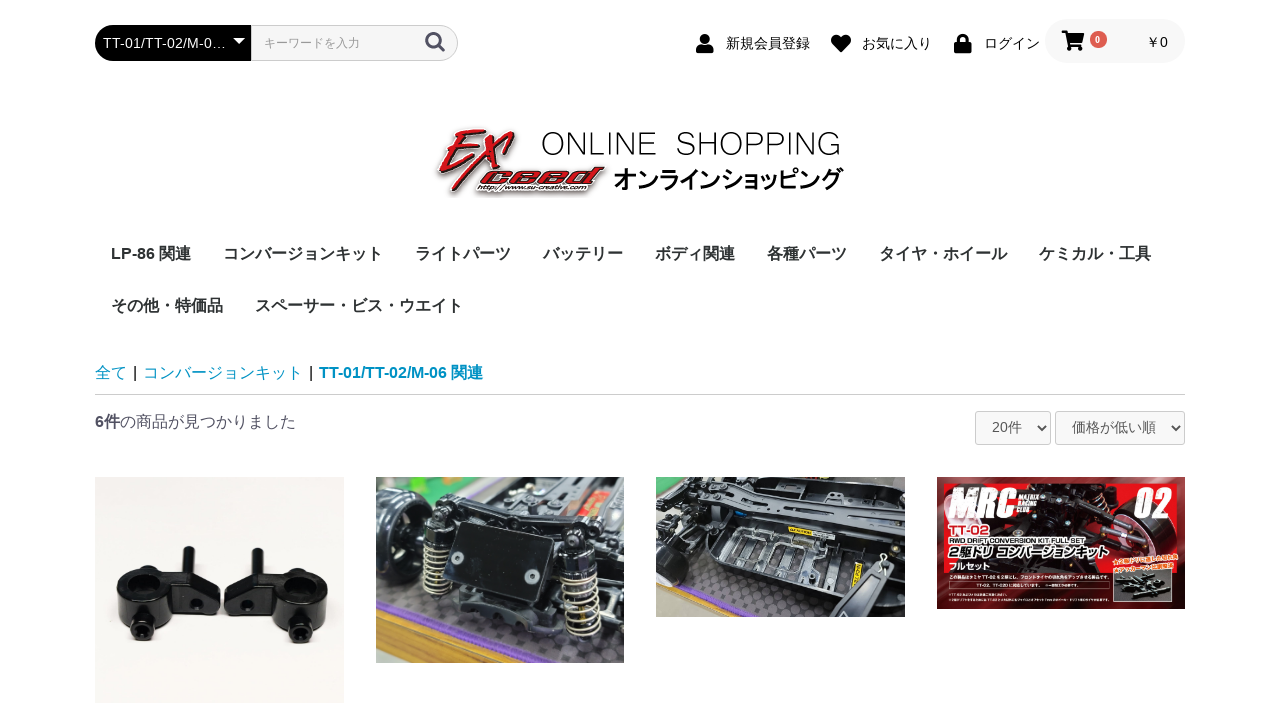

--- FILE ---
content_type: text/html; charset=UTF-8
request_url: https://www.su-creative.com/shop/products/list?category_id=18
body_size: 37642
content:
<!doctype html>
<html lang="ja">
<head prefix="og: http://ogp.me/ns# fb: http://ogp.me/ns/fb# product: http://ogp.me/ns/product#">
    <meta charset="utf-8">
    <meta name="viewport" content="width=device-width, initial-scale=1, shrink-to-fit=no">
    <meta name="eccube-csrf-token" content="sPgWhh8-NoA2CxvH4iXKxpF3_9PlILk-_L5svmg1B40">
    <title>EXceedオンラインショップ / TT-01/TT-02/M-06 関連</title>
                        <link rel="icon" href="/shop/html/user_data/assets/img/common/favicon.ico">
    <link rel="stylesheet" href="https://stackpath.bootstrapcdn.com/bootstrap/3.4.1/css/bootstrap.min.css" integrity="sha384-HSMxcRTRxnN+Bdg0JdbxYKrThecOKuH5zCYotlSAcp1+c8xmyTe9GYg1l9a69psu" crossorigin="anonymous">
    <link rel="stylesheet" href="https://use.fontawesome.com/releases/v5.3.1/css/all.css" integrity="sha384-mzrmE5qonljUremFsqc01SB46JvROS7bZs3IO2EmfFsd15uHvIt+Y8vEf7N7fWAU" crossorigin="anonymous">
    <link rel="stylesheet" href="//cdn.jsdelivr.net/jquery.slick/1.6.0/slick.css">
    <link rel="stylesheet" href="/shop/html/template/default/assets/css/style.css">
        <script src="https://code.jquery.com/jquery-3.3.1.min.js" integrity="sha256-FgpCb/KJQlLNfOu91ta32o/NMZxltwRo8QtmkMRdAu8=" crossorigin="anonymous"></script>
    <script>
        $(function() {
            $.ajaxSetup({
                'headers': {
                    'ECCUBE-CSRF-TOKEN': $('meta[name="eccube-csrf-token"]').attr('content')
                }
            });
        });
    </script>
                    <link rel="stylesheet" href="/shop/html/user_data/assets/css/customize.css">
</head>
<body id="page_product_list" class="product_page">

<div class="ec-layoutRole">
                <div class="ec-layoutRole__header">
                <!-- ▼ヘッダー(商品検索・ログインナビ・カート) -->
            <div class="ec-headerNaviRole">
    <div class="ec-headerNaviRole__left">
        <div class="ec-headerNaviRole__search">
            
<div class="ec-headerSearch">
    <form method="get" class="searchform" action="/shop/products/list">
        <div class="ec-headerSearch__category">
            <div class="ec-select ec-select_search">
                            <select name="category_id" class="category_id"><option value="">全ての商品</option><option value="19">LP-86 関連</option><option value="7">コンバージョンキット</option><option value="18" selected="selected">　TT-01/TT-02/M-06 関連</option><option value="9">ライトパーツ</option><option value="16">　プログラムIC</option><option value="17">　LEDオプション</option><option value="12">バッテリー</option><option value="8">ボディ関連</option><option value="15">各種パーツ</option><option value="10">タイヤ・ホイール</option><option value="11">ケミカル・工具</option><option value="14">その他・特価品</option><option value="13">スペーサー・ビス・ウエイト</option></select>
    
            </div>
        </div>
        <div class="ec-headerSearch__keyword">
            <div class="ec-input">
                <input type="search" name="name" maxlength="50" class="search-name" placeholder="キーワードを入力" />
                <button class="ec-headerSearch__keywordBtn" type="submit">
                    <div class="ec-icon">
                        <img src="/shop/html/template/default/assets/icon/search-dark.svg" alt="">
                    </div>
                </button>
            </div>
        </div>
    </form>
</div>

        </div>
        <div class="ec-headerRole__navSP">
            
<div class="ec-headerNavSP">
    <i class="fas fa-bars"></i>
</div>
        </div>
    </div>
    <div class="ec-headerNaviRole__right">
        <div class="ec-headerNaviRole__nav">
            
<div class="ec-headerNav">
            <div class="ec-headerNav__item">
            <a href="https://www.su-creative.com/shop/entry">
                <i class="ec-headerNav__itemIcon fas fa-user fa-fw"></i>
                <span class="ec-headerNav__itemLink">新規会員登録</span>
            </a>
        </div>
                    <div class="ec-headerNav__item">
                <a href="https://www.su-creative.com/shop/mypage/favorite">
                    <i class="ec-headerNav__itemIcon fas fa-heart fa-fw"></i>
                    <span class="ec-headerNav__itemLink">お気に入り</span>
                </a>
            </div>
                <div class="ec-headerNav__item">
            <a href="https://www.su-creative.com/shop/mypage/login">
                <i class="ec-headerNav__itemIcon fas fa-lock fa-fw"></i>
                <span class="ec-headerNav__itemLink">ログイン</span>
            </a>
        </div>
    </div>

        </div>
        <div class="ec-headerRole__cart">
            <div class="ec-cartNaviWrap">
    <div class="ec-cartNavi">
        <i class="ec-cartNavi__icon fas fa-shopping-cart">
            <span class="ec-cartNavi__badge">0</span>
        </i>
        <div class="ec-cartNavi__label">
            <div class="ec-cartNavi__price">￥0</div>
        </div>
    </div>
            <div class="ec-cartNaviNull">
            <div class="ec-cartNaviNull__message">
                <p>現在カート内に商品はございません。</p>
            </div>
        </div>
    </div>

        </div>
    </div>
</div>

        <!-- ▲ヘッダー(商品検索・ログインナビ・カート) -->
    <!-- ▼ロゴ -->
            <div class="ec-headerRole">
    <div class="ec-headerRole__title">
        <div class="ec-headerTitle">
            <div class="ec-headerTitle__title">
                <h1>
                    <a href="https://www.su-creative.com/shop/">
<img src="http://su-creative.com/shop/html/template/default/assets/img/top/onlinelogo.png" width="100%" height="100%" />

                    </a>
                </h1>
            </div>
        </div>
    </div>
</div>
        <!-- ▲ロゴ -->
    <!-- ▼カテゴリナビ(PC) -->
            


<div class="ec-categoryNaviRole">
    <div class="ec-itemNav">
        <ul class="ec-itemNav__nav">
                            <li>
                            <a href="https://www.su-creative.com/shop/products/list?category_id=19">
        LP-86 関連
    </a>
    
                </li>
                            <li>
                            <a href="https://www.su-creative.com/shop/products/list?category_id=7">
        コンバージョンキット
    </a>
            <ul>
                            <li>
                            <a href="https://www.su-creative.com/shop/products/list?category_id=18">
        TT-01/TT-02/M-06 関連
    </a>
    
                </li>
                    </ul>
    
                </li>
                            <li>
                            <a href="https://www.su-creative.com/shop/products/list?category_id=9">
        ライトパーツ
    </a>
            <ul>
                            <li>
                            <a href="https://www.su-creative.com/shop/products/list?category_id=16">
        プログラムIC
    </a>
    
                </li>
                            <li>
                            <a href="https://www.su-creative.com/shop/products/list?category_id=17">
        LEDオプション
    </a>
    
                </li>
                    </ul>
    
                </li>
                            <li>
                            <a href="https://www.su-creative.com/shop/products/list?category_id=12">
        バッテリー
    </a>
    
                </li>
                            <li>
                            <a href="https://www.su-creative.com/shop/products/list?category_id=8">
        ボディ関連
    </a>
    
                </li>
                            <li>
                            <a href="https://www.su-creative.com/shop/products/list?category_id=15">
        各種パーツ
    </a>
    
                </li>
                            <li>
                            <a href="https://www.su-creative.com/shop/products/list?category_id=10">
        タイヤ・ホイール
    </a>
    
                </li>
                            <li>
                            <a href="https://www.su-creative.com/shop/products/list?category_id=11">
        ケミカル・工具
    </a>
    
                </li>
                            <li>
                            <a href="https://www.su-creative.com/shop/products/list?category_id=14">
        その他・特価品
    </a>
    
                </li>
                            <li>
                            <a href="https://www.su-creative.com/shop/products/list?category_id=13">
        スペーサー・ビス・ウエイト
    </a>
    
                </li>
                    </ul>
    </div>
</div>

        <!-- ▲カテゴリナビ(PC) -->

        </div>
    
        
    <div class="ec-layoutRole__contents">
                
                
        <div class="ec-layoutRole__main">
                        
                                    <div class="ec-searchnavRole">
            <form name="form1" id="form1" method="get" action="?">
                                    <input type="hidden" id="mode"
                           name="mode"
                           />
                                    <input type="hidden" id="category_id"
                           name="category_id"
                           value="18" />
                                    <input type="hidden" id="name"
                           name="name"
                           />
                                    <input type="hidden" id="pageno"
                           name="pageno"
                           />
                                    <input type="hidden" id="disp_number"
                           name="disp_number"
                           value="0" />
                                    <input type="hidden" id="orderby"
                           name="orderby"
                           value="0" />
                            </form>
            <div class="ec-searchnavRole__topicpath">
                <ol class="ec-topicpath">
                    <li class="ec-topicpath__item"><a href="https://www.su-creative.com/shop/products/list">全て</a>
                    </li>
                                                                        <li class="ec-topicpath__divider">|</li>
                            <li class="ec-topicpath__item"><a
                                        href="https://www.su-creative.com/shop/products/list?category_id=7">コンバージョンキット</a>
                            </li>
                                                    <li class="ec-topicpath__divider">|</li>
                            <li class="ec-topicpath__item--active"><a
                                        href="https://www.su-creative.com/shop/products/list?category_id=18">TT-01/TT-02/M-06 関連</a>
                            </li>
                                                                                </ol>
            </div>
            <div class="ec-searchnavRole__infos">
                <div class="ec-searchnavRole__counter">
                                            <span class="ec-font-bold">6件</span><span>の商品が見つかりました</span>
                                    </div>
                                    <div class="ec-searchnavRole__actions">
                        <div class="ec-select">
                            <select id="" name="disp_number" class="disp-number form-control"><option value="0">20件</option><option value="1">40件</option><option value="2">60件</option></select>
                            <select id="" name="orderby" class="order-by form-control"><option value="0">価格が低い順</option><option value="1">価格が高い順</option><option value="2">新着順</option></select>
                        </div>
                    </div>
                            </div>
        </div>
                    <div class="ec-shelfRole">
                <ul class="ec-shelfGrid">
                                            <li class="ec-shelfGrid__item">
                            <a href="https://www.su-creative.com/shop/products/detail/383">
                                <p class="ec-shelfGrid__item-image">
                                    <img src="/shop/html/upload/save_image/0122151932_65ae08f45a8a3.jpg">
                                </p>
                                <p>【MRC】2駆ドリコンバージョンキット Ｂナックル</p>
                                                                <p class="price02-default">
                                                                            ￥1,080
                                                                    </p>
                            </a>

                                                                                            <form name="form383" id="productForm383" action="https://www.su-creative.com/shop/products/add_cart/383" method="post">
                                    <div class="ec-productRole__actions">
                                                                                <div class="ec-numberInput"><span>数量</span>
                                            <input type="number" id="quantity383" name="quantity" required="required" min="1" maxlength="9" class="quantity form-control" value="1" />
                                            
                                        </div>
                                    </div>
                                    <input type="hidden" id="product_id383" name="product_id" value="383" /><input type="hidden" id="ProductClass383" name="ProductClass" value="541" /><input type="hidden" id="_token383" name="_token" value="4KGWIjaMCIPZlvGZxpEP76BVNO_tT-Hk3LpfHiBj0RA" />
                                </form>
                                <div class="ec-productRole__btn">
                                    <button type="submit" class="ec-blockBtn--action add-cart" data-cartid="383" form="productForm383">
                                        カートに入れる
                                    </button>
                                </div>
                                                    </li>
                                            <li class="ec-shelfGrid__item">
                            <a href="https://www.su-creative.com/shop/products/detail/333">
                                <p class="ec-shelfGrid__item-image">
                                    <img src="/shop/html/upload/save_image/0119194811_63c91feb5d1fc.jpg">
                                </p>
                                <p>TAMIYA TT-01 ランドセルプレート（受注生産）</p>
                                                                <p class="price02-default">
                                                                            ￥2,750
                                                                    </p>
                            </a>

                                                                                            <form name="form333" id="productForm333" action="https://www.su-creative.com/shop/products/add_cart/333" method="post">
                                    <div class="ec-productRole__actions">
                                                                                <div class="ec-numberInput"><span>数量</span>
                                            <input type="number" id="quantity333" name="quantity" required="required" min="1" maxlength="9" class="quantity form-control" value="1" />
                                            
                                        </div>
                                    </div>
                                    <input type="hidden" id="product_id333" name="product_id" value="333" /><input type="hidden" id="ProductClass333" name="ProductClass" value="455" /><input type="hidden" id="_token333" name="_token" value="4KGWIjaMCIPZlvGZxpEP76BVNO_tT-Hk3LpfHiBj0RA" />
                                </form>
                                <div class="ec-productRole__btn">
                                    <button type="submit" class="ec-blockBtn--action add-cart" data-cartid="333" form="productForm333">
                                        カートに入れる
                                    </button>
                                </div>
                                                    </li>
                                            <li class="ec-shelfGrid__item">
                            <a href="https://www.su-creative.com/shop/products/detail/332">
                                <p class="ec-shelfGrid__item-image">
                                    <img src="/shop/html/upload/save_image/0119193943_63c91defe169e.jpg">
                                </p>
                                <p>TAMIYA TT-01 LCGバッテリー用ホルダー（受注生産）</p>
                                                                <p class="price02-default">
                                                                            ￥2,750
                                                                    </p>
                            </a>

                                                                                            <form name="form332" id="productForm332" action="https://www.su-creative.com/shop/products/add_cart/332" method="post">
                                    <div class="ec-productRole__actions">
                                                                                <div class="ec-numberInput"><span>数量</span>
                                            <input type="number" id="quantity332" name="quantity" required="required" min="1" maxlength="9" class="quantity form-control" value="1" />
                                            
                                        </div>
                                    </div>
                                    <input type="hidden" id="product_id332" name="product_id" value="332" /><input type="hidden" id="ProductClass332" name="ProductClass" value="454" /><input type="hidden" id="_token332" name="_token" value="4KGWIjaMCIPZlvGZxpEP76BVNO_tT-Hk3LpfHiBj0RA" />
                                </form>
                                <div class="ec-productRole__btn">
                                    <button type="submit" class="ec-blockBtn--action add-cart" data-cartid="332" form="productForm332">
                                        カートに入れる
                                    </button>
                                </div>
                                                    </li>
                                            <li class="ec-shelfGrid__item">
                            <a href="https://www.su-creative.com/shop/products/detail/325">
                                <p class="ec-shelfGrid__item-image">
                                    <img src="/shop/html/upload/save_image/1205173554_638dad6aa0e1a.jpg">
                                </p>
                                <p>【MRC】タミヤ TT-02用 ２駆ドリライドキット フルセット</p>
                                                                <p class="price02-default">
                                                                            ￥6,450
                                                                    </p>
                            </a>

                                                            <div class="ec-productRole__btn">
                                    <button type="button" class="ec-blockBtn--action" disabled="disabled">
                                        ただいま品切れ中です。
                                    </button>
                                </div>
                                                    </li>
                                            <li class="ec-shelfGrid__item">
                            <a href="https://www.su-creative.com/shop/products/detail/324">
                                <p class="ec-shelfGrid__item-image">
                                    <img src="/shop/html/upload/save_image/1114125802_6371bccaa6e73.jpg">
                                </p>
                                <p>【MRC】タミヤ TT-01用 ２駆ドリコンバージョンキット フルセット</p>
                                                                <p class="price02-default">
                                                                            ￥6,450
                                                                    </p>
                            </a>

                                                            <div class="ec-productRole__btn">
                                    <button type="button" class="ec-blockBtn--action" disabled="disabled">
                                        ただいま品切れ中です。
                                    </button>
                                </div>
                                                    </li>
                                            <li class="ec-shelfGrid__item">
                            <a href="https://www.su-creative.com/shop/products/detail/382">
                                <p class="ec-shelfGrid__item-image">
                                    <img src="/shop/html/upload/save_image/0109083236_659c861426b75.jpg">
                                </p>
                                <p>【MRC】タミヤ Ｍ-06用 ２駆ドリコンバージョンキット フルセット</p>
                                                                <p class="price02-default">
                                                                            ￥6,800
                                                                    </p>
                            </a>

                                                            <div class="ec-productRole__btn">
                                    <button type="button" class="ec-blockBtn--action" disabled="disabled">
                                        ただいま品切れ中です。
                                    </button>
                                </div>
                                                    </li>
                                    </ul>
            </div>
            <div class="ec-modal">
                <input type="checkbox" id="ec-modal-checkbox" class="checkbox">
                <div class="ec-modal-overlay">
                    <label for="ec-modal-checkbox" class="ec-modal-overlay-close"></label>
                    <div class="ec-modal-wrap">
                        <label for="ec-modal-checkbox" class="ec-modal-close"><span class="ec-icon"><img src="/shop/html/template/default/assets/icon/cross-dark.svg" alt=""/></span></label>
                        <div id="ec-modal-header" class="text-center">カートに追加しました。</div>
                        <div class="ec-modal-box">
                            <div class="ec-role">
                                <label for="ec-modal-checkbox" class="ec-inlineBtn--cancel">お買い物を続ける</label>
                                <a href="https://www.su-creative.com/shop/cart" class="ec-inlineBtn--action">カートへ進む</a>
                            </div>
                        </div>
                    </div>
                </div>
            </div>
            <div class="ec-pagerRole">
                            </div>
            
                                </div>

                    </div>

        
                <div class="ec-layoutRole__footer">
                <!-- ▼フッター -->
            <div class="ec-footerRole">
    <div class="ec-footerRole__inner">
        <ul class="ec-footerNavi">
            <li class="ec-footerNavi__link">
                <a href="https://www.su-creative.com/shop/help/about">当サイトについて</a>
            </li>
            <li class="ec-footerNavi__link">
                <a href="https://www.su-creative.com/shop/help/privacy">プライバシーポリシー</a>
            </li>
            <li class="ec-footerNavi__link">
                <a href="https://www.su-creative.com/shop/help/tradelaw">特定商取引法に基づく表記</a>
            </li>
            <li class="ec-footerNavi__link">
                <a href="https://www.su-creative.com/shop/contact">お問い合わせ</a>
            </li>
        </ul>
        <div class="ec-footerTitle">
            <div class="ec-footerTitle__logo">
                <a href="https://www.su-creative.com/shop/">EXceedオンラインショップ</a>
            </div>
            <div class="ec-footerTitle__copyright">copyright (c) EXceedオンラインショップ all rights reserved.</div>
        </div>
    </div>
</div>

        <!-- ▲フッター -->

        </div>
    </div><!-- ec-layoutRole -->

<div class="ec-overlayRole"></div>
<div class="ec-drawerRoleClose"><i class="fas fa-times"></i></div>
<div class="ec-drawerRole">
                    <!-- ▼商品検索 -->
            
<div class="ec-headerSearch">
    <form method="get" class="searchform" action="/shop/products/list">
        <div class="ec-headerSearch__category">
            <div class="ec-select ec-select_search">
                            <select name="category_id" class="category_id"><option value="">全ての商品</option><option value="19">LP-86 関連</option><option value="7">コンバージョンキット</option><option value="18" selected="selected">　TT-01/TT-02/M-06 関連</option><option value="9">ライトパーツ</option><option value="16">　プログラムIC</option><option value="17">　LEDオプション</option><option value="12">バッテリー</option><option value="8">ボディ関連</option><option value="15">各種パーツ</option><option value="10">タイヤ・ホイール</option><option value="11">ケミカル・工具</option><option value="14">その他・特価品</option><option value="13">スペーサー・ビス・ウエイト</option></select>
    
            </div>
        </div>
        <div class="ec-headerSearch__keyword">
            <div class="ec-input">
                <input type="search" name="name" maxlength="50" class="search-name" placeholder="キーワードを入力" />
                <button class="ec-headerSearch__keywordBtn" type="submit">
                    <div class="ec-icon">
                        <img src="/shop/html/template/default/assets/icon/search-dark.svg" alt="">
                    </div>
                </button>
            </div>
        </div>
    </form>
</div>

        <!-- ▲商品検索 -->
    <!-- ▼カテゴリナビ(SP) -->
            


<div class="ec-headerCategoryArea">
    <div class="ec-headerCategoryArea__heading">
        <p>カテゴリ一覧</p>
    </div>
    <div class="ec-itemNav">
        <ul class="ec-itemNav__nav">
                            <li>
                            <a href="https://www.su-creative.com/shop/products/list?category_id=19">
        LP-86 関連
    </a>
    
                </li>
                            <li>
                            <a href="https://www.su-creative.com/shop/products/list?category_id=7">
        コンバージョンキット
    </a>
            <ul>
                            <li>
                            <a href="https://www.su-creative.com/shop/products/list?category_id=18">
        TT-01/TT-02/M-06 関連
    </a>
    
                </li>
                    </ul>
    
                </li>
                            <li>
                            <a href="https://www.su-creative.com/shop/products/list?category_id=9">
        ライトパーツ
    </a>
            <ul>
                            <li>
                            <a href="https://www.su-creative.com/shop/products/list?category_id=16">
        プログラムIC
    </a>
    
                </li>
                            <li>
                            <a href="https://www.su-creative.com/shop/products/list?category_id=17">
        LEDオプション
    </a>
    
                </li>
                    </ul>
    
                </li>
                            <li>
                            <a href="https://www.su-creative.com/shop/products/list?category_id=12">
        バッテリー
    </a>
    
                </li>
                            <li>
                            <a href="https://www.su-creative.com/shop/products/list?category_id=8">
        ボディ関連
    </a>
    
                </li>
                            <li>
                            <a href="https://www.su-creative.com/shop/products/list?category_id=15">
        各種パーツ
    </a>
    
                </li>
                            <li>
                            <a href="https://www.su-creative.com/shop/products/list?category_id=10">
        タイヤ・ホイール
    </a>
    
                </li>
                            <li>
                            <a href="https://www.su-creative.com/shop/products/list?category_id=11">
        ケミカル・工具
    </a>
    
                </li>
                            <li>
                            <a href="https://www.su-creative.com/shop/products/list?category_id=14">
        その他・特価品
    </a>
    
                </li>
                            <li>
                            <a href="https://www.su-creative.com/shop/products/list?category_id=13">
        スペーサー・ビス・ウエイト
    </a>
    
                </li>
                    </ul>
    </div>
</div>

        <!-- ▲カテゴリナビ(SP) -->
    <!-- ▼ログインナビ(SP) -->
            
<div class="ec-headerLinkArea">
    <div class="ec-headerLink__list">
        <a class="ec-headerLink__item" href="https://www.su-creative.com/shop/cart">
            <div class="ec-headerLink__icon">
                <i class="fas fa-shopping-cart fa-fw"></i>
            </div>
            <span>カートを見る</span>
        </a>
                    <a class="ec-headerLink__item" href="https://www.su-creative.com/shop/entry">
                <div class="ec-headerLink__icon">
                    <i class="fas fa-user fa-fw"></i>
                </div>
                <span>新規会員登録</span>
            </a>
                            <a class="ec-headerLink__item" href="https://www.su-creative.com/shop/mypage/favorite">
                    <div class="ec-headerLink__icon">
                        <i class="fas fa-heart fa-fw"></i>
                    </div>
                    <span>お気に入り</span>
                </a>
                        <a class="ec-headerLink__item" href="https://www.su-creative.com/shop/mypage/login">
                <div class="ec-headerLink__icon">
                    <i class="fas fa-lock fa-fw"></i>
                </div>
                <span>ログイン</span>
            </a>
                <a class="ec-headerLink__item" href="https://www.su-creative.com/shop/">
            <div class="ec-headerLink__icon">
                <i class="fas fa-home fa-fw"></i>
            </div>
            <span>ホームに戻る</span>
        </a>
    </div>
</div>

        <!-- ▲ログインナビ(SP) -->

    </div>
<div class="ec-blockTopBtn pagetop">ページトップへ</div>
<script src="https://stackpath.bootstrapcdn.com/bootstrap/3.4.1/js/bootstrap.min.js" integrity="sha384-aJ21OjlMXNL5UyIl/XNwTMqvzeRMZH2w8c5cRVpzpU8Y5bApTppSuUkhZXN0VxHd" crossorigin="anonymous"></script>
<script src="https://cdn.jsdelivr.net/jquery.slick/1.6.0/slick.min.js"></script>
<script>
var eccube_lang = {
    "common.delete_confirm":"削除してもよろしいですか?"
}
</script><script src="/shop/html/template/default/assets/js/function.js"></script>
<script src="/shop/html/template/default/assets/js/eccube.js"></script>
    <script>
        eccube.productsClassCategories = {
                        "383": {"__unselected":{"__unselected":{"name":"\u9078\u629e\u3057\u3066\u304f\u3060\u3055\u3044","product_class_id":""}},"__unselected2":{"#":{"classcategory_id2":"","name":"","stock_find":true,"price01":"","price02":"982","price01_inc_tax":"","price02_inc_tax":"1,080","product_class_id":"541","product_code":"\u3010MRC\u30112\u99c6\u30c9\u30ea\u30b3\u30f3\u30d0\u30fc\u30b8\u30e7\u30f3\u30ad\u30c3\u30c8 \uff22\u30ca\u30c3\u30af\u30eb","sale_type":"1"}}},                         "333": {"__unselected":{"__unselected":{"name":"\u9078\u629e\u3057\u3066\u304f\u3060\u3055\u3044","product_class_id":""}},"__unselected2":{"#":{"classcategory_id2":"","name":"","stock_find":true,"price01":"","price02":"2,500","price01_inc_tax":"","price02_inc_tax":"2,750","product_class_id":"455","product_code":"","sale_type":"1"}}},                         "332": {"__unselected":{"__unselected":{"name":"\u9078\u629e\u3057\u3066\u304f\u3060\u3055\u3044","product_class_id":""}},"__unselected2":{"#":{"classcategory_id2":"","name":"","stock_find":true,"price01":"","price02":"2,500","price01_inc_tax":"","price02_inc_tax":"2,750","product_class_id":"454","product_code":"","sale_type":"1"}}},                         "325": {"__unselected":{"__unselected":{"name":"\u9078\u629e\u3057\u3066\u304f\u3060\u3055\u3044","product_class_id":""}},"__unselected2":{"#":{"classcategory_id2":"","name":"","stock_find":false,"price01":"","price02":"5,864","price01_inc_tax":"","price02_inc_tax":"6,450","product_class_id":"435","product_code":"\u3010MRC\u3011\u30bf\u30df\u30e4 TT-02\u7528 \uff12\u99c6\u30c9\u30ea\u30e9\u30a4\u30c9\u30ad\u30c3\u30c8 \u30d5\u30eb\u30bb\u30c3\u30c8","sale_type":"1"}}},                         "324": {"__unselected":{"__unselected":{"name":"\u9078\u629e\u3057\u3066\u304f\u3060\u3055\u3044","product_class_id":""}},"__unselected2":{"#":{"classcategory_id2":"","name":"","stock_find":false,"price01":"","price02":"5,864","price01_inc_tax":"","price02_inc_tax":"6,450","product_class_id":"434","product_code":"\u3010MRC\u3011\u30bf\u30df\u30e4 TT-01\u7528 \uff12\u99c6\u30c9\u30ea\u30b3\u30f3\u30d0\u30fc\u30b8\u30e7\u30f3\u30ad\u30c3\u30c8 \u30d5\u30eb\u30bb\u30c3\u30c8","sale_type":"1"}}},                         "382": {"__unselected":{"__unselected":{"name":"\u9078\u629e\u3057\u3066\u304f\u3060\u3055\u3044","product_class_id":""}},"__unselected2":{"#":{"classcategory_id2":"","name":"","stock_find":false,"price01":"","price02":"6,182","price01_inc_tax":"","price02_inc_tax":"6,800","product_class_id":"540","product_code":"\u3010MRC\u3011\u30bf\u30df\u30e4 \uff2d-06\u7528 \uff12\u99c6\u30c9\u30ea\u30b3\u30f3\u30d0\u30fc\u30b8\u30e7\u30f3\u30ad\u30c3\u30c8 \u30d5\u30eb\u30bb\u30c3\u30c8","sale_type":"1"}}}                    };

        $(function() {

            // 表示件数を変更
            $('.disp-number').change(function() {
                var dispNumber = $(this).val();
                $('#disp_number').val(dispNumber);
                $('#pageno').val(1);
                $("#form1").submit();
            });

            // 並び順を変更
            $('.order-by').change(function() {
                var orderBy = $(this).val();
                $('#orderby').val(orderBy);
                $('#pageno').val(1);
                $("#form1").submit();
            });

            $('.add-cart').on('click', function(e) {
                var $form = $(this).parents('li').find('form');

                // 個数フォームのチェック
                var $quantity = $form.parent().find('.quantity');
                if ($quantity.val() < 1) {
                    $quantity[0].setCustomValidity('1以上で入力してください。');
                    setTimeout(function() {
                        loadingOverlay('hide');
                    }, 100);
                    return true;
                } else {
                    $quantity[0].setCustomValidity('');
                }
                e.preventDefault();
                $.ajax({
                    url: $form.attr('action'),
                    type: $form.attr('method'),
                    data: $form.serialize(),
                    dataType: 'json',
                    beforeSend: function(xhr, settings) {
                        // Buttonを無効にする
                        $('.add-cart').prop('disabled', true);
                    }
                }).done(function(data) {
                    // レスポンス内のメッセージをalertで表示
                    $.each(data.messages, function() {
                        $('#ec-modal-header').html(this);
                    });

                    $('#ec-modal-checkbox').prop('checked', true);

                    // カートブロックを更新する
                    $.ajax({
                        url: 'https://www.su-creative.com/shop/block/cart',
                        type: 'GET',
                        dataType: 'html'
                    }).done(function(html) {
                        $('.ec-headerRole__cart').html(html);
                    });
                }).fail(function(data) {
                    alert('カートへの追加に失敗しました。');
                }).always(function(data) {
                    // Buttonを有効にする
                    $('.add-cart').prop('disabled', false);
                });
            });
        });
    </script>
    <script src="/shop/html/user_data/assets/js/customize.js"></script>
</body>
</html>
